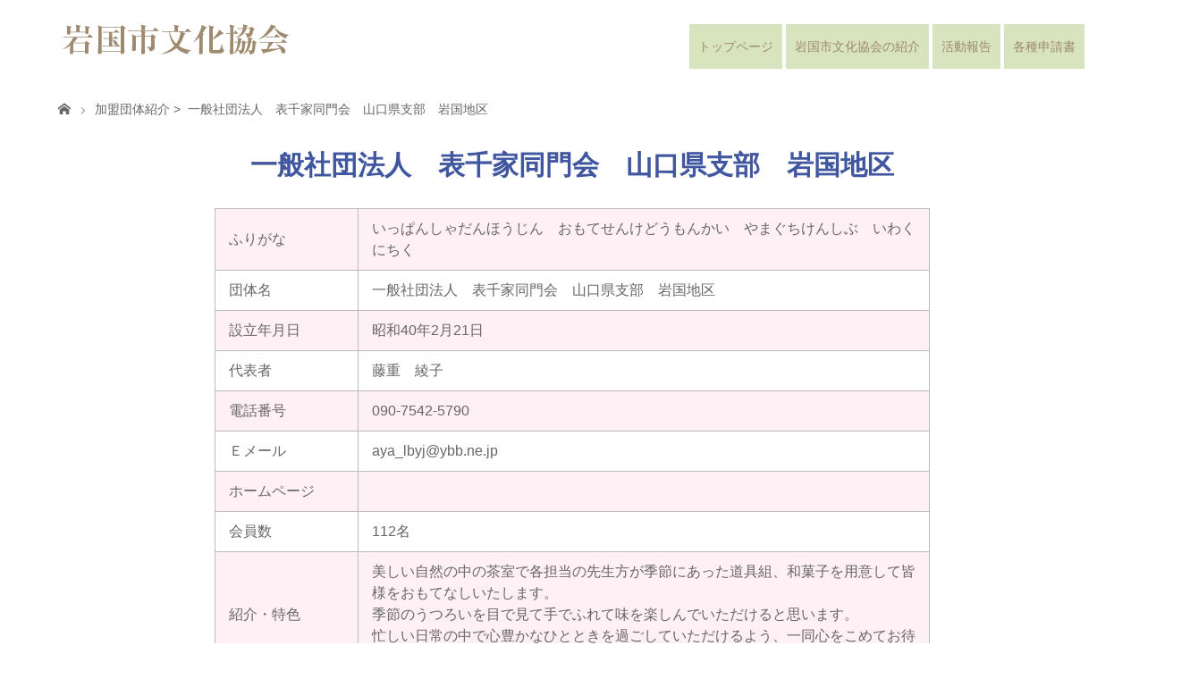

--- FILE ---
content_type: text/html; charset=UTF-8
request_url: https://iwakuni-bunka.com/dantai/omotesenke.html
body_size: 11414
content:
<!DOCTYPE html>
<html class="pc" lang="ja">
<head>
<meta charset="UTF-8">
<meta name="description" content="岩国市文化協会のホームページへようこそ。加盟団体のご紹介、活動報告を随時更新いたします。">
<meta name="viewport" content="width=device-width">
<title>一般社団法人　表千家同門会　山口県支部　岩国地区 | 岩国市文化協会のホームページへようこそ</title>
<!--[if lt IE 9]>
<script src="https://iwakuni-bunka.com/wp-content/themes/story_tcd041/js/html5.js"></script>
<![endif]-->
<meta name='robots' content='max-image-preview:large' />
	<style>img:is([sizes="auto" i], [sizes^="auto," i]) { contain-intrinsic-size: 3000px 1500px }</style>
	<script type="text/javascript">
/* <![CDATA[ */
window._wpemojiSettings = {"baseUrl":"https:\/\/s.w.org\/images\/core\/emoji\/15.0.3\/72x72\/","ext":".png","svgUrl":"https:\/\/s.w.org\/images\/core\/emoji\/15.0.3\/svg\/","svgExt":".svg","source":{"concatemoji":"https:\/\/iwakuni-bunka.com\/wp-includes\/js\/wp-emoji-release.min.js?ver=6.7.4"}};
/*! This file is auto-generated */
!function(i,n){var o,s,e;function c(e){try{var t={supportTests:e,timestamp:(new Date).valueOf()};sessionStorage.setItem(o,JSON.stringify(t))}catch(e){}}function p(e,t,n){e.clearRect(0,0,e.canvas.width,e.canvas.height),e.fillText(t,0,0);var t=new Uint32Array(e.getImageData(0,0,e.canvas.width,e.canvas.height).data),r=(e.clearRect(0,0,e.canvas.width,e.canvas.height),e.fillText(n,0,0),new Uint32Array(e.getImageData(0,0,e.canvas.width,e.canvas.height).data));return t.every(function(e,t){return e===r[t]})}function u(e,t,n){switch(t){case"flag":return n(e,"\ud83c\udff3\ufe0f\u200d\u26a7\ufe0f","\ud83c\udff3\ufe0f\u200b\u26a7\ufe0f")?!1:!n(e,"\ud83c\uddfa\ud83c\uddf3","\ud83c\uddfa\u200b\ud83c\uddf3")&&!n(e,"\ud83c\udff4\udb40\udc67\udb40\udc62\udb40\udc65\udb40\udc6e\udb40\udc67\udb40\udc7f","\ud83c\udff4\u200b\udb40\udc67\u200b\udb40\udc62\u200b\udb40\udc65\u200b\udb40\udc6e\u200b\udb40\udc67\u200b\udb40\udc7f");case"emoji":return!n(e,"\ud83d\udc26\u200d\u2b1b","\ud83d\udc26\u200b\u2b1b")}return!1}function f(e,t,n){var r="undefined"!=typeof WorkerGlobalScope&&self instanceof WorkerGlobalScope?new OffscreenCanvas(300,150):i.createElement("canvas"),a=r.getContext("2d",{willReadFrequently:!0}),o=(a.textBaseline="top",a.font="600 32px Arial",{});return e.forEach(function(e){o[e]=t(a,e,n)}),o}function t(e){var t=i.createElement("script");t.src=e,t.defer=!0,i.head.appendChild(t)}"undefined"!=typeof Promise&&(o="wpEmojiSettingsSupports",s=["flag","emoji"],n.supports={everything:!0,everythingExceptFlag:!0},e=new Promise(function(e){i.addEventListener("DOMContentLoaded",e,{once:!0})}),new Promise(function(t){var n=function(){try{var e=JSON.parse(sessionStorage.getItem(o));if("object"==typeof e&&"number"==typeof e.timestamp&&(new Date).valueOf()<e.timestamp+604800&&"object"==typeof e.supportTests)return e.supportTests}catch(e){}return null}();if(!n){if("undefined"!=typeof Worker&&"undefined"!=typeof OffscreenCanvas&&"undefined"!=typeof URL&&URL.createObjectURL&&"undefined"!=typeof Blob)try{var e="postMessage("+f.toString()+"("+[JSON.stringify(s),u.toString(),p.toString()].join(",")+"));",r=new Blob([e],{type:"text/javascript"}),a=new Worker(URL.createObjectURL(r),{name:"wpTestEmojiSupports"});return void(a.onmessage=function(e){c(n=e.data),a.terminate(),t(n)})}catch(e){}c(n=f(s,u,p))}t(n)}).then(function(e){for(var t in e)n.supports[t]=e[t],n.supports.everything=n.supports.everything&&n.supports[t],"flag"!==t&&(n.supports.everythingExceptFlag=n.supports.everythingExceptFlag&&n.supports[t]);n.supports.everythingExceptFlag=n.supports.everythingExceptFlag&&!n.supports.flag,n.DOMReady=!1,n.readyCallback=function(){n.DOMReady=!0}}).then(function(){return e}).then(function(){var e;n.supports.everything||(n.readyCallback(),(e=n.source||{}).concatemoji?t(e.concatemoji):e.wpemoji&&e.twemoji&&(t(e.twemoji),t(e.wpemoji)))}))}((window,document),window._wpemojiSettings);
/* ]]> */
</script>
<style id='wp-emoji-styles-inline-css' type='text/css'>

	img.wp-smiley, img.emoji {
		display: inline !important;
		border: none !important;
		box-shadow: none !important;
		height: 1em !important;
		width: 1em !important;
		margin: 0 0.07em !important;
		vertical-align: -0.1em !important;
		background: none !important;
		padding: 0 !important;
	}
</style>
<link rel='stylesheet' id='wp-block-library-css' href='https://iwakuni-bunka.com/wp-includes/css/dist/block-library/style.min.css?ver=6.7.4' type='text/css' media='all' />
<style id='classic-theme-styles-inline-css' type='text/css'>
/*! This file is auto-generated */
.wp-block-button__link{color:#fff;background-color:#32373c;border-radius:9999px;box-shadow:none;text-decoration:none;padding:calc(.667em + 2px) calc(1.333em + 2px);font-size:1.125em}.wp-block-file__button{background:#32373c;color:#fff;text-decoration:none}
</style>
<style id='global-styles-inline-css' type='text/css'>
:root{--wp--preset--aspect-ratio--square: 1;--wp--preset--aspect-ratio--4-3: 4/3;--wp--preset--aspect-ratio--3-4: 3/4;--wp--preset--aspect-ratio--3-2: 3/2;--wp--preset--aspect-ratio--2-3: 2/3;--wp--preset--aspect-ratio--16-9: 16/9;--wp--preset--aspect-ratio--9-16: 9/16;--wp--preset--color--black: #000000;--wp--preset--color--cyan-bluish-gray: #abb8c3;--wp--preset--color--white: #ffffff;--wp--preset--color--pale-pink: #f78da7;--wp--preset--color--vivid-red: #cf2e2e;--wp--preset--color--luminous-vivid-orange: #ff6900;--wp--preset--color--luminous-vivid-amber: #fcb900;--wp--preset--color--light-green-cyan: #7bdcb5;--wp--preset--color--vivid-green-cyan: #00d084;--wp--preset--color--pale-cyan-blue: #8ed1fc;--wp--preset--color--vivid-cyan-blue: #0693e3;--wp--preset--color--vivid-purple: #9b51e0;--wp--preset--gradient--vivid-cyan-blue-to-vivid-purple: linear-gradient(135deg,rgba(6,147,227,1) 0%,rgb(155,81,224) 100%);--wp--preset--gradient--light-green-cyan-to-vivid-green-cyan: linear-gradient(135deg,rgb(122,220,180) 0%,rgb(0,208,130) 100%);--wp--preset--gradient--luminous-vivid-amber-to-luminous-vivid-orange: linear-gradient(135deg,rgba(252,185,0,1) 0%,rgba(255,105,0,1) 100%);--wp--preset--gradient--luminous-vivid-orange-to-vivid-red: linear-gradient(135deg,rgba(255,105,0,1) 0%,rgb(207,46,46) 100%);--wp--preset--gradient--very-light-gray-to-cyan-bluish-gray: linear-gradient(135deg,rgb(238,238,238) 0%,rgb(169,184,195) 100%);--wp--preset--gradient--cool-to-warm-spectrum: linear-gradient(135deg,rgb(74,234,220) 0%,rgb(151,120,209) 20%,rgb(207,42,186) 40%,rgb(238,44,130) 60%,rgb(251,105,98) 80%,rgb(254,248,76) 100%);--wp--preset--gradient--blush-light-purple: linear-gradient(135deg,rgb(255,206,236) 0%,rgb(152,150,240) 100%);--wp--preset--gradient--blush-bordeaux: linear-gradient(135deg,rgb(254,205,165) 0%,rgb(254,45,45) 50%,rgb(107,0,62) 100%);--wp--preset--gradient--luminous-dusk: linear-gradient(135deg,rgb(255,203,112) 0%,rgb(199,81,192) 50%,rgb(65,88,208) 100%);--wp--preset--gradient--pale-ocean: linear-gradient(135deg,rgb(255,245,203) 0%,rgb(182,227,212) 50%,rgb(51,167,181) 100%);--wp--preset--gradient--electric-grass: linear-gradient(135deg,rgb(202,248,128) 0%,rgb(113,206,126) 100%);--wp--preset--gradient--midnight: linear-gradient(135deg,rgb(2,3,129) 0%,rgb(40,116,252) 100%);--wp--preset--font-size--small: 13px;--wp--preset--font-size--medium: 20px;--wp--preset--font-size--large: 36px;--wp--preset--font-size--x-large: 42px;--wp--preset--spacing--20: 0.44rem;--wp--preset--spacing--30: 0.67rem;--wp--preset--spacing--40: 1rem;--wp--preset--spacing--50: 1.5rem;--wp--preset--spacing--60: 2.25rem;--wp--preset--spacing--70: 3.38rem;--wp--preset--spacing--80: 5.06rem;--wp--preset--shadow--natural: 6px 6px 9px rgba(0, 0, 0, 0.2);--wp--preset--shadow--deep: 12px 12px 50px rgba(0, 0, 0, 0.4);--wp--preset--shadow--sharp: 6px 6px 0px rgba(0, 0, 0, 0.2);--wp--preset--shadow--outlined: 6px 6px 0px -3px rgba(255, 255, 255, 1), 6px 6px rgba(0, 0, 0, 1);--wp--preset--shadow--crisp: 6px 6px 0px rgba(0, 0, 0, 1);}:where(.is-layout-flex){gap: 0.5em;}:where(.is-layout-grid){gap: 0.5em;}body .is-layout-flex{display: flex;}.is-layout-flex{flex-wrap: wrap;align-items: center;}.is-layout-flex > :is(*, div){margin: 0;}body .is-layout-grid{display: grid;}.is-layout-grid > :is(*, div){margin: 0;}:where(.wp-block-columns.is-layout-flex){gap: 2em;}:where(.wp-block-columns.is-layout-grid){gap: 2em;}:where(.wp-block-post-template.is-layout-flex){gap: 1.25em;}:where(.wp-block-post-template.is-layout-grid){gap: 1.25em;}.has-black-color{color: var(--wp--preset--color--black) !important;}.has-cyan-bluish-gray-color{color: var(--wp--preset--color--cyan-bluish-gray) !important;}.has-white-color{color: var(--wp--preset--color--white) !important;}.has-pale-pink-color{color: var(--wp--preset--color--pale-pink) !important;}.has-vivid-red-color{color: var(--wp--preset--color--vivid-red) !important;}.has-luminous-vivid-orange-color{color: var(--wp--preset--color--luminous-vivid-orange) !important;}.has-luminous-vivid-amber-color{color: var(--wp--preset--color--luminous-vivid-amber) !important;}.has-light-green-cyan-color{color: var(--wp--preset--color--light-green-cyan) !important;}.has-vivid-green-cyan-color{color: var(--wp--preset--color--vivid-green-cyan) !important;}.has-pale-cyan-blue-color{color: var(--wp--preset--color--pale-cyan-blue) !important;}.has-vivid-cyan-blue-color{color: var(--wp--preset--color--vivid-cyan-blue) !important;}.has-vivid-purple-color{color: var(--wp--preset--color--vivid-purple) !important;}.has-black-background-color{background-color: var(--wp--preset--color--black) !important;}.has-cyan-bluish-gray-background-color{background-color: var(--wp--preset--color--cyan-bluish-gray) !important;}.has-white-background-color{background-color: var(--wp--preset--color--white) !important;}.has-pale-pink-background-color{background-color: var(--wp--preset--color--pale-pink) !important;}.has-vivid-red-background-color{background-color: var(--wp--preset--color--vivid-red) !important;}.has-luminous-vivid-orange-background-color{background-color: var(--wp--preset--color--luminous-vivid-orange) !important;}.has-luminous-vivid-amber-background-color{background-color: var(--wp--preset--color--luminous-vivid-amber) !important;}.has-light-green-cyan-background-color{background-color: var(--wp--preset--color--light-green-cyan) !important;}.has-vivid-green-cyan-background-color{background-color: var(--wp--preset--color--vivid-green-cyan) !important;}.has-pale-cyan-blue-background-color{background-color: var(--wp--preset--color--pale-cyan-blue) !important;}.has-vivid-cyan-blue-background-color{background-color: var(--wp--preset--color--vivid-cyan-blue) !important;}.has-vivid-purple-background-color{background-color: var(--wp--preset--color--vivid-purple) !important;}.has-black-border-color{border-color: var(--wp--preset--color--black) !important;}.has-cyan-bluish-gray-border-color{border-color: var(--wp--preset--color--cyan-bluish-gray) !important;}.has-white-border-color{border-color: var(--wp--preset--color--white) !important;}.has-pale-pink-border-color{border-color: var(--wp--preset--color--pale-pink) !important;}.has-vivid-red-border-color{border-color: var(--wp--preset--color--vivid-red) !important;}.has-luminous-vivid-orange-border-color{border-color: var(--wp--preset--color--luminous-vivid-orange) !important;}.has-luminous-vivid-amber-border-color{border-color: var(--wp--preset--color--luminous-vivid-amber) !important;}.has-light-green-cyan-border-color{border-color: var(--wp--preset--color--light-green-cyan) !important;}.has-vivid-green-cyan-border-color{border-color: var(--wp--preset--color--vivid-green-cyan) !important;}.has-pale-cyan-blue-border-color{border-color: var(--wp--preset--color--pale-cyan-blue) !important;}.has-vivid-cyan-blue-border-color{border-color: var(--wp--preset--color--vivid-cyan-blue) !important;}.has-vivid-purple-border-color{border-color: var(--wp--preset--color--vivid-purple) !important;}.has-vivid-cyan-blue-to-vivid-purple-gradient-background{background: var(--wp--preset--gradient--vivid-cyan-blue-to-vivid-purple) !important;}.has-light-green-cyan-to-vivid-green-cyan-gradient-background{background: var(--wp--preset--gradient--light-green-cyan-to-vivid-green-cyan) !important;}.has-luminous-vivid-amber-to-luminous-vivid-orange-gradient-background{background: var(--wp--preset--gradient--luminous-vivid-amber-to-luminous-vivid-orange) !important;}.has-luminous-vivid-orange-to-vivid-red-gradient-background{background: var(--wp--preset--gradient--luminous-vivid-orange-to-vivid-red) !important;}.has-very-light-gray-to-cyan-bluish-gray-gradient-background{background: var(--wp--preset--gradient--very-light-gray-to-cyan-bluish-gray) !important;}.has-cool-to-warm-spectrum-gradient-background{background: var(--wp--preset--gradient--cool-to-warm-spectrum) !important;}.has-blush-light-purple-gradient-background{background: var(--wp--preset--gradient--blush-light-purple) !important;}.has-blush-bordeaux-gradient-background{background: var(--wp--preset--gradient--blush-bordeaux) !important;}.has-luminous-dusk-gradient-background{background: var(--wp--preset--gradient--luminous-dusk) !important;}.has-pale-ocean-gradient-background{background: var(--wp--preset--gradient--pale-ocean) !important;}.has-electric-grass-gradient-background{background: var(--wp--preset--gradient--electric-grass) !important;}.has-midnight-gradient-background{background: var(--wp--preset--gradient--midnight) !important;}.has-small-font-size{font-size: var(--wp--preset--font-size--small) !important;}.has-medium-font-size{font-size: var(--wp--preset--font-size--medium) !important;}.has-large-font-size{font-size: var(--wp--preset--font-size--large) !important;}.has-x-large-font-size{font-size: var(--wp--preset--font-size--x-large) !important;}
:where(.wp-block-post-template.is-layout-flex){gap: 1.25em;}:where(.wp-block-post-template.is-layout-grid){gap: 1.25em;}
:where(.wp-block-columns.is-layout-flex){gap: 2em;}:where(.wp-block-columns.is-layout-grid){gap: 2em;}
:root :where(.wp-block-pullquote){font-size: 1.5em;line-height: 1.6;}
</style>
<link rel='stylesheet' id='contact-form-7-css' href='https://iwakuni-bunka.com/wp-content/plugins/contact-form-7/includes/css/styles.css?ver=5.7.2' type='text/css' media='all' />
<link rel='stylesheet' id='story-slick-css' href='https://iwakuni-bunka.com/wp-content/themes/story_tcd041/css/slick.css?ver=6.7.4' type='text/css' media='all' />
<link rel='stylesheet' id='story-slick-theme-css' href='https://iwakuni-bunka.com/wp-content/themes/story_tcd041/css/slick-theme.css?ver=6.7.4' type='text/css' media='all' />
<link rel='stylesheet' id='story-style-css' href='https://iwakuni-bunka.com/wp-content/themes/story_tcd041/style.css?ver=1.2' type='text/css' media='all' />
<link rel='stylesheet' id='story-responsive-css' href='https://iwakuni-bunka.com/wp-content/themes/story_tcd041/responsive.css?ver=1.2' type='text/css' media='all' />
<script type="text/javascript" src="https://iwakuni-bunka.com/wp-includes/js/jquery/jquery.min.js?ver=3.7.1" id="jquery-core-js"></script>
<script type="text/javascript" src="https://iwakuni-bunka.com/wp-includes/js/jquery/jquery-migrate.min.js?ver=3.4.1" id="jquery-migrate-js"></script>
<script type="text/javascript" src="https://iwakuni-bunka.com/wp-content/themes/story_tcd041/js/slick.min.js?ver=1.2" id="story-slick-js"></script>
<script type="text/javascript" src="https://iwakuni-bunka.com/wp-content/themes/story_tcd041/js/functions.js?ver=1.2" id="story-script-js"></script>
<script type="text/javascript" src="https://iwakuni-bunka.com/wp-content/themes/story_tcd041/js/responsive.js?ver=1.2" id="story-responsive-js"></script>
<link rel="https://api.w.org/" href="https://iwakuni-bunka.com/wp-json/" /><link rel="alternate" title="JSON" type="application/json" href="https://iwakuni-bunka.com/wp-json/wp/v2/pages/343" /><link rel="EditURI" type="application/rsd+xml" title="RSD" href="https://iwakuni-bunka.com/xmlrpc.php?rsd" />
<meta name="generator" content="WordPress 6.7.4" />
<link rel="canonical" href="https://iwakuni-bunka.com/dantai/omotesenke.html" />
<link rel='shortlink' href='https://iwakuni-bunka.com/?p=343' />
<link rel="alternate" title="oEmbed (JSON)" type="application/json+oembed" href="https://iwakuni-bunka.com/wp-json/oembed/1.0/embed?url=https%3A%2F%2Fiwakuni-bunka.com%2Fdantai%2Fomotesenke.html" />
<link rel="alternate" title="oEmbed (XML)" type="text/xml+oembed" href="https://iwakuni-bunka.com/wp-json/oembed/1.0/embed?url=https%3A%2F%2Fiwakuni-bunka.com%2Fdantai%2Fomotesenke.html&#038;format=xml" />
<style type="text/css">.recentcomments a{display:inline !important;padding:0 !important;margin:0 !important;}</style><style type="text/css">

</style>
<link rel="stylesheet" href="https://iwakuni-bunka.com/wp-content/themes/story_tcd041/pagebuilder/assets/css/pagebuilder.css?ver=1.0.0">
<style type="text/css">
.tcd-pb-row.row1 { width:800px; margin-left:auto; margin-right:auto; margin-bottom:30px; background-color:#FFFFFF; }
.tcd-pb-row.row1 .tcd-pb-col.col1 { width:100%; }
.tcd-pb-row.row1 .tcd-pb-col.col1 .tcd-pb-widget.widget1 { margin-bottom:30px; }
.tcd-pb-row.row1 .tcd-pb-col.col1 .tcd-pb-widget.widget2 { margin-bottom:30px; }
@media screen and (max-width:700px) {
  .tcd-pb-row.row1 { width:initial; margin-bottom:30px; }
  .tcd-pb-row.row1 .tcd-pb-col.col1 .tcd-pb-widget.widget1 { margin-bottom:30px; }
  .tcd-pb-row.row1 .tcd-pb-col.col1 .tcd-pb-widget.widget2 { margin-bottom:30px; }
}
.tcd-pb-row.row2 { width:830px; margin-left:auto; margin-right:auto; margin-bottom:30px; background-color:#FFFFFF; }
.tcd-pb-row.row2 .tcd-pb-col.col1 { width:50%; padding-left:15px; padding-right:15px; }
.tcd-pb-row.row2 .tcd-pb-col.col2 { width:50%; padding-left:15px; padding-right:15px; }
.tcd-pb-row.row2 .tcd-pb-col.col1 .tcd-pb-widget.widget1 { margin-bottom:30px; }
.tcd-pb-row.row2 .tcd-pb-col.col2 .tcd-pb-widget.widget1 { margin-bottom:30px; }
@media screen and (max-width:700px) {
  .tcd-pb-row.row2 { width:initial; margin-left:-15px; margin-right:-15px; margin-bottom:30px; background-color:#FFFFFF; }
  .tcd-pb-row.row2 .tcd-pb-col.col1 { width:100%; float:none; margin-bottom:30px; }
  .tcd-pb-row.row2 .tcd-pb-col.col1 .tcd-pb-widget.widget1 { margin-bottom:30px; }
  .tcd-pb-row.row2 .tcd-pb-col.col2 { width:100%; float:none; }
  .tcd-pb-row.row2 .tcd-pb-col.col2 .tcd-pb-widget.widget1 { margin-bottom:30px; }
}
</style>

<link rel="icon" href="https://iwakuni-bunka.com/wp-content/uploads/2024/07/favicon-100x96.png" sizes="32x32" />
<link rel="icon" href="https://iwakuni-bunka.com/wp-content/uploads/2024/07/favicon.png" sizes="192x192" />
<link rel="apple-touch-icon" href="https://iwakuni-bunka.com/wp-content/uploads/2024/07/favicon.png" />
<meta name="msapplication-TileImage" content="https://iwakuni-bunka.com/wp-content/uploads/2024/07/favicon.png" />
<style>
.content02-button:hover, .button a:hover, .global-nav .sub-menu a:hover, .content02-button:hover, .footer-bar01, .copyright, .nav-links02-previous a, .nav-links02-next a, .pagetop a, #submit_comment:hover, .page-links a:hover, .page-links > span, .pw_form input[type="submit"]:hover { 
	background: #40569F; 
}
.pb_slider .slick-prev:active, .pb_slider .slick-prev:focus, .pb_slider .slick-prev:hover {
	background: #40569F url(https://iwakuni-bunka.com/wp-content/themes/story_tcd041/pagebuilder/assets/img/slider_arrow1.png) no-repeat 23px; 
}
.pb_slider .slick-next:active, .pb_slider .slick-next:focus, .pb_slider .slick-next:hover {
	background: #40569F url(https://iwakuni-bunka.com/wp-content/themes/story_tcd041/pagebuilder/assets/img/slider_arrow2.png) no-repeat 25px 23px; 
}
#comment_textarea textarea:focus, #guest_info input:focus, #comment_textarea textarea:focus { 
	border: 1px solid #40569F; 
}
.archive-title, .article01-title a, .article02-title a, .article03-title, .article03-category-item:hover, .article05-category-item:hover, .article04-title, .article05-title, .article06-title, .article06-category-item:hover, .column-layout01-title, .column-layout01-title, .column-layout02-title, .column-layout03-title, .column-layout04-title, .column-layout05-title, .column-layout02-title, .column-layout03-title, .column-layout04-title, .column-layout05-title, .content01-title, .content02-button, .content03-title, .content04-title, .footer-gallery-title, .global-nav a:hover,  .global-nav .current-menu-item > a, .headline-primary, .nav-links01-previous a:hover, .nav-links01-next a:hover, .post-title, .styled-post-list1-title:hover, .top-slider-content-inner:after, .breadcrumb a:hover, .article07-title, .post-category a:hover, .post-meta-box a:hover, .post-content a, .color_headline {
color: #40569F;
}
.content02, .gallery01 .slick-arrow:hover, .global-nav .sub-menu a, .headline-bar, .nav-links02-next a:hover, .nav-links02-previous a:hover, .pagetop a:hover, .top-slider-nav li.active a, .top-slider-nav li:hover a {
background: #3984C5;
}
.social-nav-item a:hover:before {
color: #3984C5;
}
.article01-title a:hover, .article02-title a:hover, .article03 a:hover .article03-title, .article04 a:hover .article04-title, .article07 a:hover .article07-title, .post-content a:hover, .headline-link:hover {
	color: #122F73;
}
@media only screen and (max-width: 991px) {
	.copyright {
		background: #40569F;
	}
}
@media only screen and (max-width: 991px) {
	.global-nav a, .global-nav a:hover {
		background: #3984C5;
	}
	.global-nav .sub-menu a {
		background: #40569F;
	}
}
.headline-font-type {
font-family: "Times New Roman", "游明朝", "Yu Mincho", "游明朝体", "YuMincho", "ヒラギノ明朝 Pro W3", "Hiragino Mincho Pro", "HiraMinProN-W3", "HGS明朝E", "ＭＳ Ｐ明朝", "MS PMincho", serif; font-weight: 500;
}
a:hover .thumbnail01 img, .thumbnail01 img:hover {
	-moz-transform: scale(1.2); -ms-transform: scale(1.2); -o-transform: scale(1.2); -webkit-transform: scale(1.2); transform: scale(1.2); }
.global-nav > ul > li > a {
color: #666666;
}
.article06 a:hover:before {
background: rgba(255, 255, 255, 0.9);
}
.footer-nav-wrapper:before {
background-color: rgba(159, 136, 110, 0.8);
}
.content01 {
    margin: 40px 0;
}

.event {
    margin:10px auto 0;
	width:60%;
}

.headline-primary {
    font-size: 42px;
    line-height: 1.4;
    margin: 30px 0 30px;
    text-align: center;
}
.button {
    font-size: 14px;
    margin: 50px 0 10px;
    text-align: center;
}

.button a {
    background: #ccc;
    color: #fff;
    display: inline-block;
    height: 50px;
    line-height: 50px;
    width: 200px;
    margin-bottom: 50px;
}

.q_button {
    background-color: rgb(87, 175, 170);
}

.footer {
    margin-top: 50px;
	font-size:42px;
}

.header-bar-fixed ~ .top-slider-wrapper {
  margin-top: 100px;
  margin-bottom:30px;
}

.top-slider {
    height: calc(350px - 100px);
}

.post-header {
    margin: 5px auto 5px;
    text-align: center;
}

.post-content .style4a {
    margin: 1em 2px 1em;
    padding: .3em 0 .3em .8em;
    font-size: 18px;
    font-weight: 400;
    border-bottom: none;
    border-left: 2px solid #222;
}

.post-content p {
    line-height: 2;
    margin: 0 0 1em 0;
}

img {
vertical-align: bottom;
}

.footer-logo {
    font-size: 26px;
	margin:0 auto 25px;
    text-align: center;
    word-wrap: break-word;
	width:20%;
}

.global-nav > ul > li > a {
  line-height: 50px;
  padding: 0 10px;
	background:#d7e4bd;
	margin: 25px 2px;
	color: #9f896f;
}

.tab li:nth-child(5n) ~ li {
    border-top: 1px solid #ddd;
}

.tab {
    font-size: 0;
    margin: 0 auto;
    text-align: center;
    padding: 5px 0;
    width: 100%;
}

.tab li {
    border-top: 1px solid #ddd;
    border-bottom: 1px solid #ddd;
    border-right: 1px solid #ddd;
	border-left: 1px solid #ddd;
    display: inline-block;
    font-size: 14px;
    text-align: center;
    line-height: 30px;
    width: 100px;
    height: 30px;
    vertical-align: middle;
}

.article02 {
    margin-bottom: 5px;
    width: 100%;
	border-bottom:#999 dotted 1px;
}
.article02-content {
    font-size: 14px;
    width: 20%;
	float:left;
}

.article02-contenttitle {
    font-size: 14px;
    width: 80%;
}

.article02-contentcomment {
    font-size: 14px;
    width: 20%;
}


.article02-date {
    font-weight: bold;
    display: block;
    line-height: 1.5;
    margin-bottom: .5em;
	margin-left:250px;
}

.article02-title {
    font-size: 16px;
    font-weight: normal;
    line-height: 1;
    margin-bottom: .5em;
	margin-left:400px;
}

.article02-text {
    line-height: 1.8;
}

.article02:nth-of-type(even) {
    margin-left: 0%;
}

.article02:nth-of-type(odd) {
    margin-right: 0%;
}

.headline-font-type {
    font-family: "Times New Roman", "游明朝", "Yu Mincho", "游明朝体", "YuMincho", "ヒラギノ明朝 Pro W3", "Hiragino Mincho Pro", "HiraMinProN-W3", "HGS明朝E", "ＭＳ Ｐ明朝", "MS PMincho", serif;
    font-weight: 500;
	text-align:center;
}

.footer-gallery{
	text-align: center;
}

.signage {
    background-color: #eaeaea;
    background-repeat: no-repeat;
    background-position: center center;
    background-size: cover;
    display: table;
    height: 200px;
    position: relative;
    width: 100%;
}

.signage-title {
    margin-bottom: 15px;
}

.content03 {
    margin: 30px 0 30px;
}
.scheduleTable {
    width: 100%;
    margin: -5px 0 -10px;
    font-size: 80%;
}

.scheduleTable tr:nth-child(odd) td {
    background:#fff0f5;
	vertical-align: middle;
}


.scheduleTable tr th {
    text-align: center;
    font-weight: normal;
	background:#ffe4c4;
	font-weight:bold;
	vertical-align:middle;
}

.dantaiTable {
    width: 100%;
    margin: -5px 0 -10px;
    font-size: 100%;
}

.dantaiTable tr th {
    text-align: right;
    width: 160px;
    font-weight: normal;
}

.dantaiTable tr th, .dantaiTable tr td {
    padding: 10px 15px;
}

.dantaiTable tr:nth-child(odd) th, .dantaiTable tr:nth-child(odd) td {
    background: #fff0f5;
}

.dantai-title {
    font-size: 30px;
    line-height: 1.4;
    font-family: "Times New Roman", "游明朝", "Yu Mincho", "游明朝体", "YuMincho", "ヒラギノ明朝 Pro W3", "Hiragino Mincho Pro", "HiraMinProN-W3", "HGS明朝E", "ＭＳ Ｐ明朝", "MS PMincho", serif;
    font-weight: 500;
    text-align: center;
}


.kaisai{
	width:100px;
}

.eventmei{
	width:337px;
}

.hour{
	width:176px;
}

.basyo{
	width:159px;
}

.rate{
	width:109px;
}

.contact{
	width:198px;
}

.chirashi{
	width:70px;
}

.header-bar-fixed {
    position: fixed !important;
    top: 0;
    left: 0;
    z-index: 9999;
}
.header_no {
    position: relative;
}

.header_no-bar {
    height: 150px;
    width: 100%;
}

.archive-news {
    margin: 20px auto;
    width: 800px;
}

.items-center {
    -webkit-box-align: center;
    -ms-flex-align: center;
    -ms-grid-row-align: center;
    align-items: center;
    height: 100px;
}

.article04 {
    background: #f6f6f6;
    margin-bottom: 32px;
    height: 100px;
}

.article04-thumbnail {
    float: left;
    width: 24.34783%;
    height: 100px;
}

.article04-thumbnail img {
    width: 50%;
    height: auto;
}

.article04-content {
    box-sizing: border-box;
    float: left;
    padding: 0;
    width: 80%;
}

.box {
	float: left;
}

.boxContainer {
	overflow: hidden;
	margin:0 auto;
    width: 90%;
}

/* clearfix */
.boxContainer:before,
.boxContainer:after {
    content: "";
    display: table;
}
 
.boxContainer:after {
    clear: both;
}

.post-content td, .post-content th {
    border: 1px solid #bbb;
    padding: 5px 5px 5px;
    line-height: 1.5;
    background: #fff;
    vertical-align: middle;
}

.gallery02 .gallery02-item {
    background: #eaeaea;
    position: relative;
    width: 1030px;
    height: 300px;
}

.gallery {
    background: #f6f6f6;
    box-sizing: border-box;
    padding: 5px 60px 5px;
    margin: 0 auto;
}

/* ギャラリーカテゴリ非表示設定（display:none） */
.gallery-category {
    background: #FFF;
	width:1250px;
	margin:0 auto;
	display: none;
}

/* ギャラリーカテゴリ非表示設定（再度公開する場合は削除） */
.flex-wrap{
	width: 100%;
}



.footer-nav-wrapper {
    background-repeat: no-repeat;
    background-position: center center;
    background-size: cover;
    height: 50px;
    margin-top: -1px;
    overflow: hidden;
    position: relative;
    width: 100%;
	margin-bottom:15px;
}

.footer-nav-wrapper:before{
	background:#d7e4bd;
}


.footer-widget li {
    line-height: 2.4;
    font-size: 20px;
}

.footer-widget .menu-item a {
    color: #336600;
}

.breadcrumb-wrapper {
    position: absolute;
    bottom: 0;
    left: 0;
    width: 100%;
}

.breadcrumbga-wrapper {
    position:inherit;
    bottom: 0;
    left: 0;
    width: 100%;
}


.primary {
    width: 100%;
}

.inner {
    margin: 2px auto 0;
    width: 1150px;
}

.logo-image {
    position: absolute;
    top: 25px;
    left: 0;
}

.logo {
    font-size: 26px;
    height: 100px;
    overflow: hidden;
    width: 300px;
}

.footer-nav {
    display: table;
    height: 0%;
}

.sz_s {
    min-width: 95px;
    max-width: 96%;
    font-size: 85%;
    padding: 5px;
}

.post-content p {
    line-height: 2;
    margin: 0 0 1em 0;
	font-size:120%;
}

.dantaiTable p {
    width: 100%;
	font-size:100%;
}


.syokai{
	width:800px;
	margin:0 auto;
	text-align:left;
    line-height: 2;}

@media screen and (max-width: 767px) {

	.footer-logo {
    font-size: 26px;
	margin:0 auto 25px;



    text-align: center;
    word-wrap: break-word;
	width:100%;
}

.footer-gallery {
	width:100%;
}

.footer-gallery img {
	width:100%;
}

.footer-gallery-title {
	font-family: "Times New Roman", "游明朝", "Yu Mincho", "游明朝体", "YuMincho", "ヒラギノ明朝 Pro W3", "Hiragino Mincho Pro", "HiraMinProN-W3", "HGS明朝E", "ＭＳ Ｐ明朝", "MS PMincho", serif;
}

.box img {
	width:100%;
}

.f_logo{
	width:234px;

}

@media only screen and (max-width: 991px) {
  .top-slider {
    height: calc(300px - 55px);
  }
}

@media only screen and (max-width: 991px) {
.headline-primary {
  font-size: 200%;
  line-height: 1.4;
  margin: 10px 0 30px;
  text-align: center;
}
}

@media screen and (max-width: 767px) {
img {
    vertical-align: bottom;
	width:234px;
}

.logo {
    font-size: 26px;
    height: 70px;
    overflow: hidden;
    width: 70%;
}

.logo-image {
    position: absolute;
    top: 0px;
    left: 0;
}

.inner {
    margin: 2px auto 0;
    width: 100%;
}

.content01 {
    margin: 40px 0;
}

.header-bar-fixed ~ .top-slider-wrapper {
  margin-top: 5px;
  width:100%;
}

html {
  overflow-y: scroll;
  -webkit-text-size-adjust: 100%;
  -ms-text-size-adjust: 100%;
}

.header {
  position: relative;
}

.header-bar {
  height: 60px;
  width: 100%;
}

.header_no-bar {
    height: 60px;
    width: 100%;
}

.header-bar-inner {
  position: relative;
}

.header-bar-fixed {
  position: fixed !important;
  top: 0;
  left: 0;
  z-index: 9999;
}

.content02-inner {
    -webkit-box-orient: vertical;
    -webkit-box-direction: normal;
    -webkit-flex-direction: column;
    -ms-flex-direction: column;
    flex-direction: column;
    padding-top: 30px;
    padding-bottom: 0;
	width:100%;
}

.top-slider span {
    background-position: 5% 50%;
    background-repeat: no-repeat;
    background-size: cover;
    display: block;
    height: 99%;
}

.article02-date {
    font-weight: bold;
    display: block;
    line-height: 1.5;
    margin-bottom: .5em;
	margin-left:10px;
}

.article02-title {
    font-size: 16px;
    font-weight: normal;
    line-height: 1;
    margin-bottom: .5em;
	margin-left:100px;
}

.global-nav > ul > li > a {
  padding: 0 20px;
	color: #9f896f;
}

.global-nav > ul > li > a {
    line-height: 50px;
    padding: 0 20px;
    background: #d7e4bd;
    margin: 2px 2px;
    color: #9f896f;
}

.global-nav a {
    color: #9f896f !important;
    font-size: 13px;
    height: 50px;
    overflow: hidden;
}

.global-nav-button {
    border-left: 1px solid #ddd;
    display: inline-block;
    font-size: 11px;
    line-height: 56px;
    position: absolute;
    right: 0px;
    width: 56px;
    height: 56px;
    z-index: 9;
    float: right;
}

.event {
    margin: 10px auto 0;
    width: 100%;
}

.event img {
    margin: 10px auto 0;
    width: 100%;
}



.footer-nav-inner {
    box-sizing: border-box;
    display: -webkit-box;
    display: -webkit-flex;
    display: -ms-flexbox;
    display: flex;
    -webkit-flex-wrap: wrap;
    -ms-flex-wrap: wrap;
    flex-wrap: wrap;
    padding: 0;
    width: 100%;
}

.breadcrumb-wrapper {
    position:inherit;
    bottom: 0;
    left: 0;
    width: 100%;
	margin-top:10px;
}

.breadcrumbga-wrapper {
    position: inherit;
    bottom: 0;
    left: 0;
    width: 100%;
	margin-top:0px;
}


.post-header {
    margin: 10px auto 30px;
}

/* ----------------------------------------------------------------------
 ニュース



---------------------------------------------------------------------- */
.archive-news {
  margin: 100px 0;
  width: 100%;
}

.archive-news .article04.active {
  -webkit-animation: fadeIn 0.65s ease forwards;
  animation: fadeIn 0.65s ease forwards;
}

.headline-news-list {
  margin-bottom: 0;
  text-align: left;
}

/* article04 */
.article04 {
  background: #f6f6f6;
  margin-bottom: 32px;
}

.article04-thumbnail {
  float: left;
  width: 24.34783%;
}
.article04-thumbnail img {
  width: 100%;
  height: auto;
}

.article04-content {
  box-sizing: border-box;
  float: left;
  padding: 3.47826% 4.34783%;
  width: 75.65217%;
}

.article04-date {
  display: block;
  font-size: 90%;
  margin-bottom: 1em;
}

.article04-title {
  font-size: 100%;
  line-height: 1.5;
  margin-bottom: .5em;
  transition-property: color;
  transition-duration: 0.2s;
  transition-timing-function: ease;
}

.article04-text {
  line-height: 2.4;
}

.sz_s {
    min-width: 33%;
    max-width: 100%;
    font-size: 100%;
    padding: 5px;
}


.scheduleTable { 
  border: 1px solid #ccc;
  border-collapse: collapse;
  margin: 0;
  padding: 0;
  table-layout: fixed;
  width: 100%;
  }

.scheduleTable br {
	display:none;
}


.scheduleTable thead {
    display:none;
  }
.scheduleTable tr {
    border-bottom: 3px solid #ddd;
    display: block;
  }
  
.scheduleTable th{ 
  background: #f8f8f8;
  border: 1px solid #ddd;
  padding: .35em;
  }
  
.scheduleTable td {
    border-bottom: 1px solid #ddd;
    display: block;
    text-align: left;
	font-size:90%;
	padding:5px;
	height:30px;
	vertical-align:middle;
  }
.scheduleTable td:before {
    content: attr(aria-label);
	white-space: pre;
    float: left;
	font-weight:bold;
	margin-right:5px;
	color:#FFF;
	background-color:#54A7A3;
	padding:5px;
	font-size:90%;
	vertical-align:middle;
border-radius: 10px;        /* CSS3草案 */  
    -webkit-border-radius: 10px;    /* Safari,Google Chrome用 */  
    -moz-border-radius: 10px;   /* Firefox用 */  
  }


.signage-title {
    margin-bottom: 5px;
	margin-top:15px;
}

.gallery-category {
    background: #FFF;
    width: 100%;
    margin: 0 auto;
}

.tab li:nth-child(odd) {
    border-right: 1px solid #ddd;
}

.gallery01 {
  margin: 0 auto;
  margin-bottom: 3px;
  width: calc(100% - 70px);
}
.gallery01 .slick-list {
  margin-left: -3px;
  position: relative;
  z-index: 1;
}
.gallery01 .slick-arrow {
  -webkit-backface-visibility: hidden;
  backface-visibility: hidden;
  background: #000;
  transition-property: background;
  transition: 0.35s;
  width: 35px;
  height: 100%;
  z-index: 2;
}
.gallery01 .slick-arrow:focus {
  background: #000;
}
.gallery01 .slick-arrow:before {
  color: #fff;
  font-family: "design_plus";
  font-size: 18px;
}
.gallery01 .slick-prev {
  color: #fff;
  left: -35px;
}
.gallery01 .slick-prev:before {
  content: "\e90f";
  opacity: 1;
}
.gallery01 .slick-next {
  color: #fff;
  right: -35px;
}
.gallery01 .slick-next:before {
  content: "\e910";
  opacity: 1;
}

.gallery01-item {
  opacity: 1;
  overflow: hidden;
  position: relative;
  height: 72px;
  -webkit-backface-visibility: hidden;
  backface-visibility: hidden;
  -webkit-transition: opacity .5s ease-in-out;
  -moz-transition: opacity .5s ease-in-out;
  -ms-transition: opacity .5s ease-in-out;
  -o-transition: opacity .5s ease-in-out;
  transition: opacity .5s ease-in-out;
  z-index: 10;
}
.gallery01-item:hover {
  opacity: .5;
}
.gallery01-item img {
  margin: auto;
  max-width: 100%;
  max-height: 100%;
  position: absolute;
  top: -100%;
  bottom: -100%;
  left: -100%;
  right: -100%;
  width: auto;
  height: auto;
  z-index: 10;
}

.gallery01-item-inner {
  background: #eaeaea;
  border-left: 3px solid #fff;
  box-sizing: border-box;
  position: relative;
  width: 100%;
  height: 100%;
}

.gallery02 .gallery02-item {


  background: #eaeaea;
  position: relative;
  width: 1030px;
  height: 180px;
}
.gallery02 .gallery02-item img {
  position: absolute;
  top: 0;
  bottom: 0;
  left: 0;
  right: 0;
  margin: auto;
  max-width: 100%;
  max-height: 100%;
  width: auto;
  height: auto;
}
.gallery02 .slick-arrow {
  text-align: center;
}
.gallery02 .slick-arrow:hover:before {
  color: #000;
}
.gallery02 .slick-arrow:before {
  color: #aaa;
  font-family: "design_plus";
  font-size: 18px;
  opacity: 1;
  -webkit-transition: color .25s ease-in-out;
  -moz-transition: color .25s ease-in-out;
  -ms-transition: color .25s ease-in-out;
  -o-transition: color .25s ease-in-out;
  transition: color .25s ease-in-out;
}
.gallery02 .slick-prev {
  left: -40px;
}
.gallery02 .slick-prev:before {
  content: "\e90f";
}
.gallery02 .slick-next {
  right: -40px;
}
.gallery02 .slick-next:before {
  content: "\e910";
}
.gallery02 img {
  width: 100%;
  height: auto;
}

.post-content p {
    line-height: 2;
    margin: 0 0 1em 0;
	font-size:95%;
}

}

.moushikomi {
	clear: both;
    font-weight: 600;
    background: #9bb5ff;
    padding: 15px 0;
    margin: 0 auto;
    border-radius: 15px;
	text-align: center;
}

.moushikomi a {
    color: #FFFFFF;
}

.moushikomi a:hover {
    background: #4676ff;
}
</style>
</head>
<body class="page-template-default page page-id-343 page-child parent-pageid-30 font-type1">
<header class="header_no">
	<div class="header_no-bar " style="background-color: #FFFFFF; color: #666666;">
		<div class="header-bar-inner inner">
			<div class="logo logo-image"><a href="https://iwakuni-bunka.com/" data-label="岩国市文化協会のホームページへようこそ"><img class="h_logo" src="https://iwakuni-bunka.com/wp-content/uploads/2017/03/logo-2.png" alt="岩国市文化協会のホームページへようこそ"></a></div>
			<a href="#" id="global-nav-button" class="global-nav-button"></a>
			<nav id="global-nav" class="global-nav"><ul id="menu-%e3%83%a1%e3%82%a4%e3%83%b3%e3%83%a1%e3%83%8b%e3%83%a5%e3%83%bc" class="menu"><li id="menu-item-2159" class="menu-item menu-item-type-custom menu-item-object-custom menu-item-2159"><a href="/"><span></span>トップページ</a></li>
<li id="menu-item-2161" class="menu-item menu-item-type-post_type menu-item-object-page menu-item-2161"><a href="https://iwakuni-bunka.com/profile.html"><span></span>岩国市文化協会の紹介</a></li>
<li id="menu-item-2162" class="menu-item menu-item-type-custom menu-item-object-custom menu-item-2162"><a href="/gallery"><span></span>活動報告</a></li>
<li id="menu-item-2164" class="menu-item menu-item-type-custom menu-item-object-custom menu-item-has-children menu-item-2164"><a href="#"><span></span>各種申請書</a>
<ul class="sub-menu">
	<li id="menu-item-2165" class="menu-item menu-item-type-custom menu-item-object-custom menu-item-2165"><a href="/pdf/kouenshinseisyo.zip"><span></span>後援申請書</a></li>
</ul>
</li>
</ul></nav>		</div>
	</div>
		</div>
	</div>
	<div class="breadcrumb-wrapper">
		<ul class="breadcrumb inner">
			<li class="home"><a href="https://iwakuni-bunka.com/"></a></li>
<a href="https://iwakuni-bunka.com/dantai.html" title="加盟団体紹介">
加盟団体紹介</a>&nbsp;>&nbsp;
一般社団法人　表千家同門会　山口県支部　岩国地区
		</ul>
	</div>
</header>
<div class="main">
	<div class="inner">
		<div class="post-header">
					</div>
		<div class="clearfix">
			<div class="primary fleft">
				<div class="post-content">
<div id="tcd-pb-wrap">
 <div class="tcd-pb-row row1 clearfix">
  <div class="tcd-pb-col col1">
   <div class="tcd-pb-widget widget1 pb-widget-headline">
<h3 class="pb_headline pb_font_family_type3" style="font-size:30px; color:#40569F; text-align:center;">一般社団法人　表千家同門会　山口県支部　岩国地区</h3>   </div>
   <div class="tcd-pb-widget widget2 pb-widget-editor">
<table class="dantaiTable">
<tbody>
<tr>
<td width="20%">ふりがな</td>
<td width="80%">いっぱんしゃだんほうじん　おもてせんけどうもんかい　やまぐちけんしぶ　いわくにちく</td>
</tr>
<tr>
<td>団体名</td>
<td>一般社団法人　表千家同門会　山口県支部　岩国地区</td>
</tr>
<tr>
<td>設立年月日</td>
<td>昭和40年2月21日</td>
</tr>
<tr>
<td>代表者</td>
<td>藤重　綾子</td>
</tr>
<tr>
<td>電話番号</td>
<td>090-7542-5790</td>
</tr>
<tr>
<td>Ｅメール</td>
<td>aya_lbyj@ybb.ne.jp</td>
</tr>
<tr>
<td>ホームページ</td>
<td>&nbsp;</td>
</tr>
<tr>
<td>会員数</td>
<td>112名</td>
</tr>
<tr>
<td>紹介・特色</td>
<td>美しい自然の中の茶室で各担当の先生方が季節にあった道具組、和菓子を用意して皆様をおもてなしいたします。<br />
季節のうつろいを目で見て手でふれて味を楽しんでいただけると思います。<br />
忙しい日常の中で心豊かなひとときを過ごしていただけるよう、一同心をこめてお待ちしております。</td>
</tr>
</tbody>
</table>
<h2>活動紹介</h2>
<table class="dantaiTable">
<tbody>
<tr>
<td width="20%">活動状況</td>
<td width="80%">
<p>奉茶・月釜茶会・初釜茶会<br />
各流もちまわりの茶筌祭茶会・吉香神社献茶祭・白崎八幡献茶祭・紅葉茶会<br />
月見茶会・文化祭茶会<br />
※会員のみの利休忌・天然忌・各種研修会</p>
</td>
</tr>
</tbody>
</table>
<h2>小学生・中学生の参加</h2>
<table class="dantaiTable">
<tbody>
<tr>
<td width="20%">小・中学生の参加</td>
<td width="80%">応相談<br />
</tr>
</tbody>
</table>
   </div>
  </div>
 </div>
 <div class="tcd-pb-row row2 clearfix">
  <div class="tcd-pb-col col1">
   <div class="tcd-pb-widget widget1 pb-widget-image">
<img width="825" height="574" src="https://iwakuni-bunka.com/wp-content/uploads/2024/12/表千家同門会1.jpg" class="attachment-full size-full" alt="" decoding="async" loading="lazy" srcset="https://iwakuni-bunka.com/wp-content/uploads/2024/12/表千家同門会1.jpg 825w, https://iwakuni-bunka.com/wp-content/uploads/2024/12/表千家同門会1-300x209.jpg 300w, https://iwakuni-bunka.com/wp-content/uploads/2024/12/表千家同門会1-768x534.jpg 768w" sizes="auto, (max-width: 825px) 100vw, 825px" />   </div>
  </div>
  <div class="tcd-pb-col col2">
   <div class="tcd-pb-widget widget1 pb-widget-image">
<img width="825" height="570" src="https://iwakuni-bunka.com/wp-content/uploads/2024/12/表千家同門会2.jpg" class="attachment-full size-full" alt="" decoding="async" loading="lazy" srcset="https://iwakuni-bunka.com/wp-content/uploads/2024/12/表千家同門会2.jpg 825w, https://iwakuni-bunka.com/wp-content/uploads/2024/12/表千家同門会2-300x207.jpg 300w, https://iwakuni-bunka.com/wp-content/uploads/2024/12/表千家同門会2-768x531.jpg 768w, https://iwakuni-bunka.com/wp-content/uploads/2024/12/表千家同門会2-728x504.jpg 728w" sizes="auto, (max-width: 825px) 100vw, 825px" />   </div>
  </div>
 </div>
</div>
				</div>
			</div>
					<div class="secondary fright">
		</div>
		</div>
	</div>
</div>
<footer class="footer">
	<div class="footer-nav-wrapper" style="background-image: url();">
		<div class="footer-nav inner">
			<div class="footer-nav-inner">
<div class="footer-widget clearfix widget_nav_menu" id="nav_menu-3">
<div class="menu-%e3%83%88%e3%83%83%e3%83%97%e3%83%a1%e3%83%8b%e3%83%a5%e3%83%bc-container">
<ul id="menu-%e3%83%88%e3%83%83%e3%83%97%e3%83%a1%e3%83%8b%e3%83%a5%e3%83%bc-1" class="menu">
<li class="menu-item menu-item-type-custom menu-item-object-custom current-menu-item current_page_item menu-item-61"><a href="/bunka_2/menseki.html">免責事項</a></li>
</ul></div></div>

			</div>
		</div>
	</div>
	<div class="footer-content inner">
		<div class="footer-logo footer-logo-image"><a href="https://iwakuni-bunka.com/"><img class="f_logo" src="https://iwakuni-bunka.com/wp-content/uploads/2017/02/logo.png" alt="岩国市文化協会のホームページへようこそ"></a></div>
		<p class="align1">〒740-8585　山口県岩国市今津町1丁目14－51<br />
岩国市文化スポーツ振興部文化振興課内<br />
TEL 0827-29-5211　FAX 0827-21-3456</p>
	</div>
	<div class="footer-bar01">
		<div class="footer-bar01-inner">
			<ul class="social-nav">
				<li class="social-nav-rss social-nav-item"><a href="https://iwakuni-bunka.com/feed" target="_blank"></a></li>
			</ul>
			<p class="copyright"><small>Copyright &copy; 岩国市文化協会のホームページへようこそ. All rights reserved.</small></p>
			<div id="pagetop" class="pagetop">
				<a href="#"></a>
			</div>
		</div>
	</div>
</footer>
<script type="text/javascript" src="https://iwakuni-bunka.com/wp-content/plugins/contact-form-7/includes/swv/js/index.js?ver=5.7.2" id="swv-js"></script>
<script type="text/javascript" id="contact-form-7-js-extra">
/* <![CDATA[ */
var wpcf7 = {"api":{"root":"https:\/\/iwakuni-bunka.com\/wp-json\/","namespace":"contact-form-7\/v1"}};
/* ]]> */
</script>
<script type="text/javascript" src="https://iwakuni-bunka.com/wp-content/plugins/contact-form-7/includes/js/index.js?ver=5.7.2" id="contact-form-7-js"></script>
<script type="text/javascript" src="https://iwakuni-bunka.com/wp-content/themes/story_tcd041/js/footer-bar.js?ver=1.2" id="story-footer-bar-js"></script>
<script type="text/javascript" src="https://iwakuni-bunka.com/wp-content/plugins/page-links-to/dist/new-tab.js?ver=3.3.6" id="page-links-to-js"></script>
<script>
jQuery(function(){
jQuery(".footer-gallery-slider").slick({
		autoplay: false,
		draggable: false,
		infinite: false,
		arrows: false,
		slidesToShow: 4,
		responsive: [
    		{
     			breakpoint: 992,
      			settings: {
        			slidesToShow: 3
    			}
    		},
    		{
     			breakpoint: 768,
      			settings: {
        			slidesToShow: 2
      			}
    		}
  		]
	});
});
</script>
</body>
</html>
